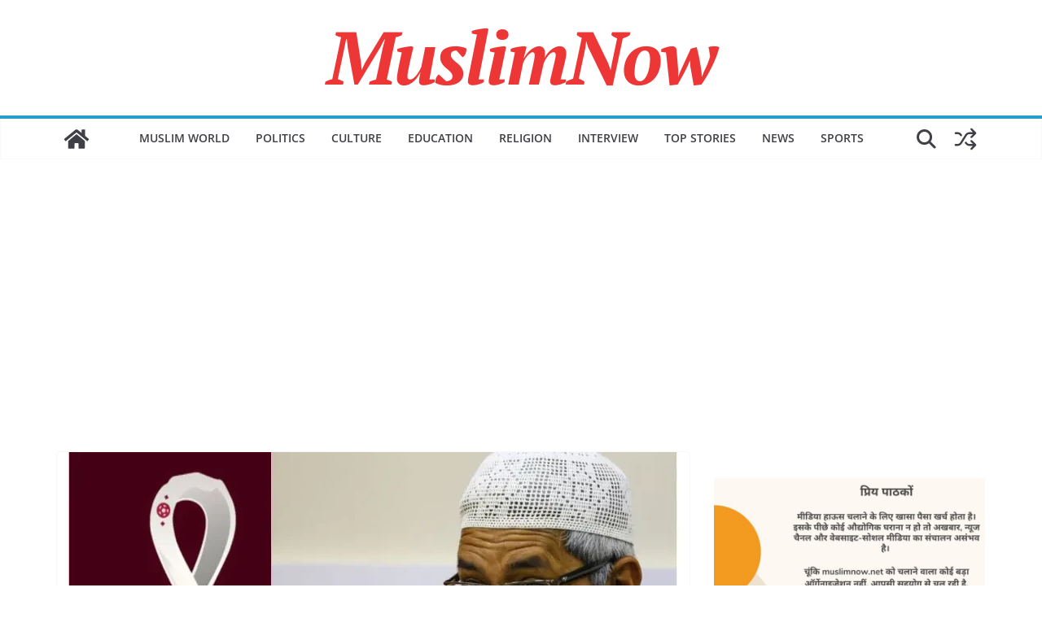

--- FILE ---
content_type: text/html; charset=utf-8
request_url: https://www.google.com/recaptcha/api2/aframe
body_size: 265
content:
<!DOCTYPE HTML><html><head><meta http-equiv="content-type" content="text/html; charset=UTF-8"></head><body><script nonce="ld89XLQxAcn1tX1zQeofuA">/** Anti-fraud and anti-abuse applications only. See google.com/recaptcha */ try{var clients={'sodar':'https://pagead2.googlesyndication.com/pagead/sodar?'};window.addEventListener("message",function(a){try{if(a.source===window.parent){var b=JSON.parse(a.data);var c=clients[b['id']];if(c){var d=document.createElement('img');d.src=c+b['params']+'&rc='+(localStorage.getItem("rc::a")?sessionStorage.getItem("rc::b"):"");window.document.body.appendChild(d);sessionStorage.setItem("rc::e",parseInt(sessionStorage.getItem("rc::e")||0)+1);localStorage.setItem("rc::h",'1768695158684');}}}catch(b){}});window.parent.postMessage("_grecaptcha_ready", "*");}catch(b){}</script></body></html>